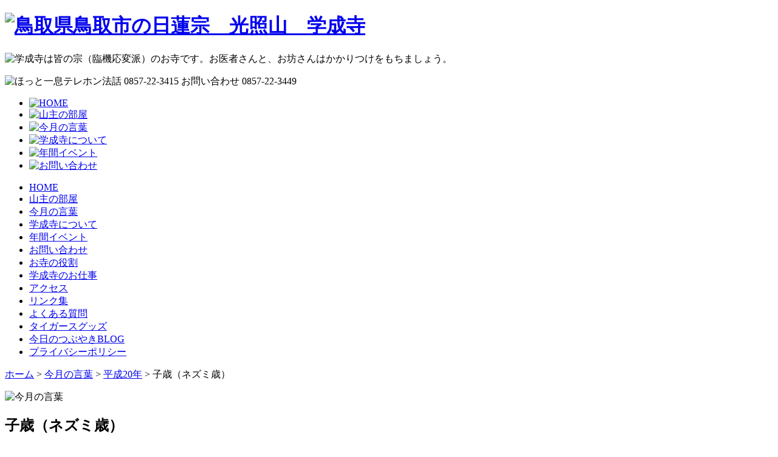

--- FILE ---
content_type: text/html; charset=UTF-8
request_url: https://gakujyouji.com/words/359.html
body_size: 8003
content:
<!DOCTYPE html PUBLIC "-//W3C//DTD XHTML 1.0 Transitional//EN" "http://www.w3.org/TR/xhtml1/DTD/xhtml1-transitional.dtd">
<html xmlns="http://www.w3.org/1999/xhtml" xmlns:og="http://ogp.me/ns#" xmlns:mixi="http://mixi-platform.com/ns#">
<head>
<!-- Google tag (gtag.js) -->
<script async src="https://www.googletagmanager.com/gtag/js?id=G-895EZKHW5P"></script>
<script>
  window.dataLayer = window.dataLayer || [];
  function gtag(){dataLayer.push(arguments);}
  gtag('js', new Date());

  gtag('config', 'G-895EZKHW5P');
</script>
<meta http-equiv="Content-Type" content="text/html; charset=UTF-8" />
<!--[if IE 6]><script src="https://gakujyouji.com/wp/wp-content/themes/gakujyouji_var2/js/DD_belatedPNG.js"></script><script>DD_belatedPNG.fix('img, .png_bg');</script><![endif]-->
<meta name="viewport" content="width=device-width">
<script type="text/javascript" src="https://gakujyouji.com/wp/wp-content/themes/gakujyouji_var2/js/jquery.js"></script>
<script type="text/javascript" src="https://gakujyouji.com/wp/wp-content/themes/gakujyouji_var2/js/yuga.js" charset="utf-8"></script>
<script type="text/javascript" src="https://gakujyouji.com/wp/wp-content/themes/gakujyouji_var2/js/thickbox.js" charset="utf-8"></script>
<script type="text/javascript" src="https://gakujyouji.com/wp/wp-content/themes/gakujyouji_var2/js/fixHeight.js"></script>
<script type="text/javascript" src="https://gakujyouji.com/wp/wp-content/themes/gakujyouji_var2/js/jquery.cookie.js"></script>
<script type="text/javascript" src="https://gakujyouji.com/wp/wp-content/themes/gakujyouji_var2/js/drop.js"></script>
<script type="text/javascript" src="https://gakujyouji.com/wp/wp-content/themes/gakujyouji_var2/js/script.js"></script>
<link rel="profile" href="http://gmpg.org/xfn/11" />
<link rel="stylesheet" type="text/css" media="all" href="https://gakujyouji.com/wp/wp-content/themes/gakujyouji_var2/style.css" />
<link rel="stylesheet" type="text/css" media="all" href="https://gakujyouji.com/wp/wp-content/themes/gakujyouji_var2/css/thickbox.css" />
<link rel="pingback" href="https://gakujyouji.com/wp/xmlrpc.php" />
<link rel='dns-prefetch' href='//s.w.org' />
<link rel="alternate" type="application/rss+xml" title="学成寺 &raquo; フィード" href="https://gakujyouji.com/feed" />
<link rel="alternate" type="application/rss+xml" title="学成寺 &raquo; コメントフィード" href="https://gakujyouji.com/comments/feed" />
<link rel="alternate" type="application/rss+xml" title="学成寺 &raquo; 子歳（ネズミ歳） のコメントのフィード" href="https://gakujyouji.com/words/359.html/feed" />
		<script type="text/javascript">
			window._wpemojiSettings = {"baseUrl":"https:\/\/s.w.org\/images\/core\/emoji\/2\/72x72\/","ext":".png","svgUrl":"https:\/\/s.w.org\/images\/core\/emoji\/2\/svg\/","svgExt":".svg","source":{"concatemoji":"https:\/\/gakujyouji.com\/wp\/wp-includes\/js\/wp-emoji-release.min.js?ver=4.6.29"}};
			!function(e,o,t){var a,n,r;function i(e){var t=o.createElement("script");t.src=e,t.type="text/javascript",o.getElementsByTagName("head")[0].appendChild(t)}for(r=Array("simple","flag","unicode8","diversity","unicode9"),t.supports={everything:!0,everythingExceptFlag:!0},n=0;n<r.length;n++)t.supports[r[n]]=function(e){var t,a,n=o.createElement("canvas"),r=n.getContext&&n.getContext("2d"),i=String.fromCharCode;if(!r||!r.fillText)return!1;switch(r.textBaseline="top",r.font="600 32px Arial",e){case"flag":return(r.fillText(i(55356,56806,55356,56826),0,0),n.toDataURL().length<3e3)?!1:(r.clearRect(0,0,n.width,n.height),r.fillText(i(55356,57331,65039,8205,55356,57096),0,0),a=n.toDataURL(),r.clearRect(0,0,n.width,n.height),r.fillText(i(55356,57331,55356,57096),0,0),a!==n.toDataURL());case"diversity":return r.fillText(i(55356,57221),0,0),a=(t=r.getImageData(16,16,1,1).data)[0]+","+t[1]+","+t[2]+","+t[3],r.fillText(i(55356,57221,55356,57343),0,0),a!=(t=r.getImageData(16,16,1,1).data)[0]+","+t[1]+","+t[2]+","+t[3];case"simple":return r.fillText(i(55357,56835),0,0),0!==r.getImageData(16,16,1,1).data[0];case"unicode8":return r.fillText(i(55356,57135),0,0),0!==r.getImageData(16,16,1,1).data[0];case"unicode9":return r.fillText(i(55358,56631),0,0),0!==r.getImageData(16,16,1,1).data[0]}return!1}(r[n]),t.supports.everything=t.supports.everything&&t.supports[r[n]],"flag"!==r[n]&&(t.supports.everythingExceptFlag=t.supports.everythingExceptFlag&&t.supports[r[n]]);t.supports.everythingExceptFlag=t.supports.everythingExceptFlag&&!t.supports.flag,t.DOMReady=!1,t.readyCallback=function(){t.DOMReady=!0},t.supports.everything||(a=function(){t.readyCallback()},o.addEventListener?(o.addEventListener("DOMContentLoaded",a,!1),e.addEventListener("load",a,!1)):(e.attachEvent("onload",a),o.attachEvent("onreadystatechange",function(){"complete"===o.readyState&&t.readyCallback()})),(a=t.source||{}).concatemoji?i(a.concatemoji):a.wpemoji&&a.twemoji&&(i(a.twemoji),i(a.wpemoji)))}(window,document,window._wpemojiSettings);
		</script>
		<style type="text/css">
img.wp-smiley,
img.emoji {
	display: inline !important;
	border: none !important;
	box-shadow: none !important;
	height: 1em !important;
	width: 1em !important;
	margin: 0 .07em !important;
	vertical-align: -0.1em !important;
	background: none !important;
	padding: 0 !important;
}
</style>
<link rel='stylesheet' id='contact-form-7-css'  href='https://gakujyouji.com/wp/wp-content/plugins/contact-form-7/includes/css/styles.css?ver=4.5.1' type='text/css' media='all' />
<link rel='stylesheet' id='duplicate-post-css'  href='https://gakujyouji.com/wp/wp-content/plugins/duplicate-post/duplicate-post.css?ver=4.6.29' type='text/css' media='all' />
<link rel='stylesheet' id='wp-pagenavi-css'  href='https://gakujyouji.com/wp/wp-content/plugins/wp-pagenavi/pagenavi-css.css?ver=2.70' type='text/css' media='all' />
<link rel='stylesheet' id='aec_frontend-css'  href='https://gakujyouji.com/wp/wp-content/plugins/wp-ajax-edit-comments/css/frontend.css?ver=5.0.37' type='text/css' media='all' />
<link rel='stylesheet' id='aec_atd-css'  href='https://gakujyouji.com/wp/wp-content/plugins/wp-ajax-edit-comments/css/atd/atd.css?ver=5.0.37' type='text/css' media='all' />
<link rel='stylesheet' id='colorbox-css'  href='https://gakujyouji.com/wp/wp-content/plugins/wp-ajax-edit-comments/css/colorbox/colorbox.css?ver=5.0.37' type='text/css' media='screen' />
<script type='text/javascript' src='https://gakujyouji.com/wp/wp-includes/js/jquery/jquery.js?ver=1.12.4'></script>
<script type='text/javascript' src='https://gakujyouji.com/wp/wp-includes/js/jquery/jquery-migrate.min.js?ver=1.4.1'></script>
<script type='text/javascript' src='https://gakujyouji.com/wp/wp-content/plugins/wp-ajax-edit-comments/js/jquery.colorbox.min.js?ver=5.0.37'></script>
<link rel='https://api.w.org/' href='https://gakujyouji.com/wp-json/' />
<link rel="EditURI" type="application/rsd+xml" title="RSD" href="https://gakujyouji.com/wp/xmlrpc.php?rsd" />
<link rel="wlwmanifest" type="application/wlwmanifest+xml" href="https://gakujyouji.com/wp/wp-includes/wlwmanifest.xml" /> 
<link rel='prev' title='スイッチの数が・・・' href='https://gakujyouji.com/words/356.html' />
<link rel='next' title='あとのまつりに・・・' href='https://gakujyouji.com/words/362.html' />
<meta name="generator" content="WordPress 4.6.29" />
<link rel="canonical" href="https://gakujyouji.com/words/359.html" />
<link rel='shortlink' href='https://gakujyouji.com/?p=359' />
<link rel="alternate" type="application/json+oembed" href="https://gakujyouji.com/wp-json/oembed/1.0/embed?url=https%3A%2F%2Fgakujyouji.com%2Fwords%2F359.html" />
<link rel="alternate" type="text/xml+oembed" href="https://gakujyouji.com/wp-json/oembed/1.0/embed?url=https%3A%2F%2Fgakujyouji.com%2Fwords%2F359.html&#038;format=xml" />
<script type="text/javascript">
var _gaq = _gaq || [];
_gaq.push(['_setAccount', 'UA-20088778-9']);
_gaq.push(['_trackPageview']);
(function() {
var ga = document.createElement('script'); ga.type = 'text/javascript'; ga.async = true;
ga.src = ('https:' == document.location.protocol ? 'https://ssl' : 'http://www') + '.google-analytics.com/ga.js';
var s = document.getElementsByTagName('script')[0]; s.parentNode.insertBefore(ga, s);
})();
</script>
<link rel="alternate" media="handheld" type="text/html" href="https://gakujyouji.com/words/359.html" />
<title>子歳（ネズミ歳） | 学成寺</title>
</head>
<body id="subpage">
<div id="header">
<div id="headerInner">

<h1 id="sitetitle"><a href="https://gakujyouji.com/" title="学成寺" rel="home"><img src="https://gakujyouji.com/wp/wp-content/themes/gakujyouji_var2/img/common/logo.png" alt="鳥取県鳥取市の日蓮宗　光照山　学成寺" width="370" height="80" /></a></h1>

<!-- ハンバーガーメニュー部分 -->
<div class="Toggle">
<span></span>
<span></span>
<span></span>
</div>

<p id="sitedescription"><img src="https://gakujyouji.com/wp/wp-content/themes/gakujyouji_var2/img/common/description.png" alt="学成寺は皆の宗（臨機応変派）のお寺です。お医者さんと、お坊さんはかかりつけをもちましょう。" width="341" height="62" /></p>
<p id="tel"><img src="https://gakujyouji.com/wp/wp-content/themes/gakujyouji_var2/img/common/tel.png" alt="ほっと一息テレホン法話 0857-22-3415 お問い合わせ 0857-22-3449" width="430" height="139" /></p>
</div><!-- /headerInner -->
</div><!-- /header -->

<div id="gnavi">
<div id="gnaviInner">
<ul class="allbtn">
<li><a href="https://gakujyouji.com/"><img src="https://gakujyouji.com/wp/wp-content/themes/gakujyouji_var2/img/gnavi/01.png" alt="HOME" width="145" height="62" /></a></li>
<li><a href="https://gakujyouji.com/room.html"><img src="https://gakujyouji.com/wp/wp-content/themes/gakujyouji_var2/img/gnavi/02.png" alt="山主の部屋" width="145" height="62"/></a></li>
<li><a href="https://gakujyouji.com/words.html"><img src="https://gakujyouji.com/wp/wp-content/themes/gakujyouji_var2/img/gnavi/03.png" alt="今月の言葉" width="145" height="62" /></a></li>
<li><a href="https://gakujyouji.com/about.html"><img src="https://gakujyouji.com/wp/wp-content/themes/gakujyouji_var2/img/gnavi/04.png" alt="学成寺について" width="155" height="62" /></a></li>
<li><a href="https://gakujyouji.com/event.html"><img src="https://gakujyouji.com/wp/wp-content/themes/gakujyouji_var2/img/gnavi/05.png" alt="年間イベント" width="145" height="62" /></a></li>
<li><a href="https://gakujyouji.com/inquiry.html"><img src="https://gakujyouji.com/wp/wp-content/themes/gakujyouji_var2/img/gnavi/06.png" alt="お問い合わせ" width="145" height="62" /></a></li>
</ul>
</div><!-- /gnaviInner -->
</div><!-- /gnavi -->


<div id="sp_gnavi">
<ul>
<li><a href="https://gakujyouji.com/">HOME</a></li>
<li><a href="https://gakujyouji.com/room.html">山主の部屋</a></li>
<li><a href="https://gakujyouji.com/words.html">今月の言葉</a></li>
<li><a href="https://gakujyouji.com/about.html">学成寺について</a></li>
<li><a href="https://gakujyouji.com/event.html">年間イベント</a></li>
<li><a href="https://gakujyouji.com/inquiry.html">お問い合わせ</a></li>
<li><a href="https://gakujyouji.com/yakuwari.html">お寺の役割</a></li>
<li><a href="https://gakujyouji.com/works.html">学成寺のお仕事</a></li>
<li><a href="https://gakujyouji.com/access.html">アクセス</a></li>
<li><a href="https://gakujyouji.com/link.html">リンク集</a></li>
<li><a href="https://gakujyouji.com/faq.html">よくある質問</a></li>
<li><a href="https://gakujyouji.com/goods.html">タイガースグッズ</a></li>
<li><a href="https://gakujyouji.com/blog">今日のつぶやきBLOG</a></li>
<!-- <li><a href="">お知らせ&更新情報一覧</a></li>-->
<li><a href="https://gakujyouji.com/privacy.html">プライバシーポリシー</a></li>
</ul>
</div>



<div id="wrapper">
<div id="wrapperTop">
<div id="breadcrumb">
<p><!-- Breadcrumb NavXT 4.0.1 -->
<a title="Go to ホーム." href="https://gakujyouji.com" class="home">ホーム</a> &gt; <a title="今月の言葉 カテゴリアーカイブへ。" href="https://gakujyouji.com/category/words">今月の言葉</a> &gt; <a title="平成20年 カテゴリアーカイブへ。" href="https://gakujyouji.com/category/words/2008">平成20年</a> &gt; 子歳（ネズミ歳）</p>
</div>
</div>
<div id="wrapperInner">



<div id="content">
<div id="contentInner">
<div id="catch">
<img src="https://gakujyouji.com/wp/wp-content/themes/gakujyouji_var2/img/catch/words.png" alt="今月の言葉" width="610" height="50" /></div>
<div id="main">

<div id="post-359" class="blog_section">
<h2 class="blog_title">子歳（ネズミ歳）</h2>
<p class="blog_date"><span>2008年01月01日</span><span class="comments-link"><a href="https://gakujyouji.com/words/359.html#respond">コメントをどうぞ</a></span></p>

<div class="text-center"><img width="200" height="150" src="https://gakujyouji.com/wp/wp-content/uploads/2011/05/kotoba_2001.jpg" class="attachment-post-thumbnail size-post-thumbnail wp-post-image" alt="kotoba_2001" /></div>
<div class="entry-content">
<p>平成２０年１月１日　　「子歳（ネズミ歳）」</p>
<p>最近は、お正月の様子も様変わりしてきました。おせち料理を作る家も減り、門松の数も少なくなりました。メールでの、年始の挨拶が増え、年賀状の数も減っているそうです。</p>
<p>子供達の遊びも、昔は、凧上げ、カルタ取り、羽根つき、すごろくに福笑いなどでしたが、今や凧上げや羽つきをする場所も無くなり、子供達が外で遊ぶ姿を見る事が少なくなりました。結局、いつもと変わらぬ、家でのゲーム遊びが正月遊びとなっているようで、「子供は風の子」などという言葉も聞かなくなりました。</p>
<p>カルタ取りは、「犬も歩けば棒にあたる」、「論より証拠」、など、知らず知らずのうちに、日常生活の中のことわざや格言を知る良い機会だったような気もします。せめてゲームの中でこういった昔ながらの遊びを復活させてほしいものです。</p>
<p>それに今の世の中、「毎日がお正月」のような生活をしているようにも思え、「♪も～いくつ寝るとお正月～♪」と、お正月を指折り数えた昔を懐かしく思います。</p>
<p>今年は、１２支の一番先頭の「子」歳、「ねずみ歳」です。ネズミの名前の由来は、ネズミのほとんどは夜行性で、人間が寝ている間に食料を食べたりする事から「寝盗み」が転じて「ネズミ」になったそうです。</p>
<p>「ネズミ」は沢山の子供を産む動物です。ハツカネズミなどは、一度の出産で６～８匹の子供を産みます。妊娠期間も短く２０日（はつか）くらいで、これがハツカネズミの語源だそうです。しかも、「ネズミ」は２～３ヶ月で成熟し、子供が産めるようになります。ですからどんどん数が増える為、「ネズミ算」、「ネズミ講」などの言葉に使われています。せっせと子供を生むネズミですから、干支で「ネズミ」を「子」と書くのでしょうか・・・。いずれにしても、少子化が危惧される昨今ですが、「ネズミ」にあやかり、にぎやかな家庭や、世の中を取り戻したいものです。</p>
<p>お正月を迎えると、「また一つ歳を取りました」と言われる方がありますが、昔は、新しい歳を迎えた時に、わが人生の何歳目が始まったと云う事で、元旦に歳を数えました。わが人生の何歳目、何日目と数え一日一日を大切に生きましょう。</p>
</div><!-- /entry-content -->

<div class="local-navigation">
<p class="img-left">&laquo; <a href="https://gakujyouji.com/words/356.html" rel="prev">スイッチの数が・・・</a></p>
<p class="img-right"><a href="https://gakujyouji.com/words/362.html" rel="next">あとのまつりに・・・</a> &raquo;</p>
</div>


<div id="comments">





				<div id="respond" class="comment-respond">
			<h3 id="reply-title" class="comment-reply-title">コメントを残す <small><a rel="nofollow" id="cancel-comment-reply-link" href="/words/359.html#respond" style="display:none;">コメントをキャンセル</a></small></h3>				<form action="https://gakujyouji.com/wp/wp-comments-post.php" method="post" id="commentform" class="comment-form">
					<p class="comment-notes"><span id="email-notes">メールアドレスが公開されることはありません。</span> <span class="required">*</span> が付いている欄は必須項目です</p><p class="comment-form-comment"><label for="comment">コメント</label> <textarea id="comment" name="comment" cols="45" rows="8" maxlength="65525" aria-required="true" required="required"></textarea></p><p class="comment-form-author"><label for="author">名前 <span class="required">*</span></label> <input id="author" name="author" type="text" value="" size="30" maxlength="245" aria-required='true' required='required' /></p>
<p class="comment-form-email"><label for="email">メール <span class="required">*</span></label> <input id="email" name="email" type="text" value="" size="30" maxlength="100" aria-describedby="email-notes" aria-required='true' required='required' /></p>
<p class="comment-form-url"><label for="url">サイト</label> <input id="url" name="url" type="text" value="" size="30" maxlength="200" /></p>
<p class="form-submit"><input name="submit" type="submit" id="submit" class="submit" value="コメントを送信" /> <input type='hidden' name='comment_post_ID' value='359' id='comment_post_ID' />
<input type='hidden' name='comment_parent' id='comment_parent' value='0' />
</p><p style="display: none;"><input type="hidden" id="akismet_comment_nonce" name="akismet_comment_nonce" value="f6eb13a699" /></p><p style="display: none;"><input type="hidden" id="ak_js" name="ak_js" value="54"/></p>				</form>
					</div><!-- #respond -->
		</div><!-- #comments -->



</div><!-- #blog_section -->
</div><!-- #main -->
</div><!-- #contentInner -->
</div><!-- #content -->

<div id="sidebar">
<div id="sidebarInner">
<div class="menu_list">
<ul>
<li><a href="https://gakujyouji.com/yakuwari.html"><img src="https://gakujyouji.com/wp/wp-content/themes/gakujyouji_var2/img/utility/yakuwari.png" alt="お寺の役割" width="210" height="50" class="btn" /></a></li>
<li><a href="https://gakujyouji.com/works.html"><img src="https://gakujyouji.com/wp/wp-content/themes/gakujyouji_var2/img/utility/sigoto.png" alt="学成寺のお仕事" width="210" height="50" class="btn" /></a></li>
<li><a href="https://gakujyouji.com/access.html"><img src="https://gakujyouji.com/wp/wp-content/themes/gakujyouji_var2/img/utility/access.png" alt="アクセス" width="210" height="50" class="btn" /></a></li>
</ul>
</div>
<div class="blog_list">
<dl>
<dt><a href="https://gakujyouji.com/blog"><img src="https://gakujyouji.com/wp/wp-content/themes/gakujyouji_var2/img/utility/blog.png" alt="" /></a></dt>
<dd>
<ul>
<li><span>2026年01月25日</span><a href="https://gakujyouji.com/blog/38229.html">　1月25日（日）今日も雪かき</a></li>
<li><span>2026年01月24日</span><a href="https://gakujyouji.com/blog/38220.html">　1月24日（土）ｄｘⅠ</a></li>
<li><span>2026年01月23日</span><a href="https://gakujyouji.com/blog/38215.html">　1月23日（金）供養</a></li>
<li><span>2026年01月22日</span><a href="https://gakujyouji.com/blog/38207.html">　1月21日（木）最強寒波</a></li>
<li><span>2026年01月21日</span><a href="https://gakujyouji.com/blog/38199.html">　1月21日（水）久しぶりの</a></li>
</ul>
</dd>
</dl>
<dl>
<dt><img src="https://gakujyouji.com/wp/wp-content/themes/gakujyouji_var2/img/utility/info.png" alt="" /></dt>
<dd>
<ul>
<li><span>2025年04月06日</span><p><a href="https://gakujyouji.com/wp/wp-content/uploads/2025/06/1318f56e1084b6bd45fbd605f939ed92.jpg"><img src="https://gakujyouji.com/wp/wp-content/uploads/2025/06/1318f56e1084b6bd45fbd605f939ed92-300x169.jpg" alt="住職も懲りずに出演しました。" width="300" height="169" class="size-medium wp-image-36449" srcset="https://gakujyouji.com/wp/wp-content/uploads/2025/06/1318f56e1084b6bd45fbd605f939ed92-300x169.jpg 300w, https://gakujyouji.com/wp/wp-content/uploads/2025/06/1318f56e1084b6bd45fbd605f939ed92-768x432.jpg 768w, https://gakujyouji.com/wp/wp-content/uploads/2025/06/1318f56e1084b6bd45fbd605f939ed92-1024x576.jpg 1024w" sizes="(max-width: 300px) 100vw, 300px" /></a><br />
＊コロナ過で中止を余儀なくされていた『花まつりライブ』！　６月１５日（日）午後２時から６年ぶりに開催させて頂きました。プカプカバンドの楽しい演奏。そして最後はお供え物争奪大ジャンケン大会！大盛況のうち無事終了となりました。おいで頂いた方々、お世話になった方々、本当に有難う御座いました。</p>
</li>
</ul>
</dd>
</dl>
</div>


<div class="banner">
<p><a href="https://gakujyouji.com/goods.html"><img src="https://gakujyouji.com/wp/wp-content/themes/gakujyouji_var2/img/utility/goods.png" alt="タイガースグッズ" width="210" height="80" class="btn" /></a></p>
<p><a href="https://gakujyouji.com/faq.html"><img src="https://gakujyouji.com/wp/wp-content/themes/gakujyouji_var2/img/utility/faq.png" alt="よくある質問" width="210" height="80" class="btn" /></a></p>
</div>



</div><!-- /sidebarInner -->
</div><!-- /sidebar -->
<p id="pagetop" ><a href="#header"><img src="https://gakujyouji.com/wp/wp-content/themes/gakujyouji_var2/img/common/pagetop.png" alt="" /></a></p>

</div><!-- /wrapperInner -->
</div><!-- /wrapper -->

<div id="footer">
<div id="footerInner">
<dl>
<dt><img src="https://gakujyouji.com/wp/wp-content/themes/gakujyouji_var2/img/common/sitemap.png" alt="" /></dt>
<dd id="footerlink">
<ul>
<li><a href="https://gakujyouji.com/">HOME</a></li>
<li><a href="https://gakujyouji.com/room.html">山主の部屋</a></li>
<li><a href="https://gakujyouji.com/words.html">今月の言葉</a></li>
<li><a href="https://gakujyouji.com/about.html">学成寺について</a></li>
<li><a href="https://gakujyouji.com/event.html">年間イベント</a></li>
<li><a href="https://gakujyouji.com/inquiry.html">お問い合わせ</a></li>
<li><a href="https://gakujyouji.com/yakuwari.html">お寺の役割</a></li>
<li><a href="https://gakujyouji.com/works.html">学成寺のお仕事</a></li>
<li><a href="https://gakujyouji.com/access.html">アクセス</a></li>
<li><a href="https://gakujyouji.com/faq.html">よくある質問</a></li>
<li><a href="https://gakujyouji.com/goods.html">タイガースグッズ</a></li>
<li><a href="https://gakujyouji.com/blog">今日のつぶやきBLOG</a></li>
<!-- <li><a href="">お知らせ&更新情報一覧</a></li>-->
<li><a href="https://gakujyouji.com/privacy.html">プライバシーポリシー</a></li>
</ul>
</dd>
<dd id="copyright">Copyright &copy; 2011 GAKUJYOUJI All Rights Reserved.</dd>
</dl>
<p id="footer_tel"><img src="https://gakujyouji.com/wp/wp-content/themes/gakujyouji_var2/img/common/footer_tel.png" alt="ほっと一息テレホン法話 0857-22-3415" /></p>
<address>日蓮宗 光照山　学成寺<br />〒680-0812　鳥取市新品治町73<br />TEL:0857-22-3449／FAX:0857-22-3455</address>

</div><!-- /footerInner -->
<div id="copyright_sp">Copyright © 2011 GAKUJYOUJI All Rights Reserved.</div>
</div><!-- /footer -->

<script type='text/javascript' src='https://gakujyouji.com/wp/wp-content/plugins/akismet/_inc/form.js?ver=3.2'></script>
<script type='text/javascript' src='https://gakujyouji.com/wp/wp-includes/js/comment-reply.min.js?ver=4.6.29'></script>
<script type='text/javascript' src='https://gakujyouji.com/wp/wp-content/plugins/contact-form-7/includes/js/jquery.form.min.js?ver=3.51.0-2014.06.20'></script>
<script type='text/javascript'>
/* <![CDATA[ */
var _wpcf7 = {"loaderUrl":"https:\/\/gakujyouji.com\/wp\/wp-content\/plugins\/contact-form-7\/images\/ajax-loader.gif","recaptcha":{"messages":{"empty":"\u3042\u306a\u305f\u304c\u30ed\u30dc\u30c3\u30c8\u3067\u306f\u306a\u3044\u3053\u3068\u3092\u8a3c\u660e\u3057\u3066\u304f\u3060\u3055\u3044\u3002"}},"sending":"\u9001\u4fe1\u4e2d ..."};
/* ]]> */
</script>
<script type='text/javascript' src='https://gakujyouji.com/wp/wp-content/plugins/contact-form-7/includes/js/scripts.js?ver=4.5.1'></script>
<script type='text/javascript'>
/* <![CDATA[ */
var aec_frontend = {"atdlang":"true","atd":"true","expand":"true","url":"https:\/\/gakujyouji.com\/wp\/?aec_page=comment-popup.php","title":"Comment Box"};
var aec_frontend = {"atdlang":"true","atd":"true","expand":"true","url":"https:\/\/gakujyouji.com\/wp\/?aec_page=comment-popup.php","title":"Comment Box"};
/* ]]> */
</script>
<script type='text/javascript' src='https://gakujyouji.com/wp/wp-content/plugins/wp-ajax-edit-comments/js/jquery.atd.textarea.js?ver=5.0.37'></script>
<script type='text/javascript' src='https://gakujyouji.com/wp/wp-content/plugins/wp-ajax-edit-comments/js/frontend.js?ver=5.0.37'></script>
<script type='text/javascript' src='https://gakujyouji.com/wp/wp-includes/js/wp-embed.min.js?ver=4.6.29'></script>
</body>
</html>